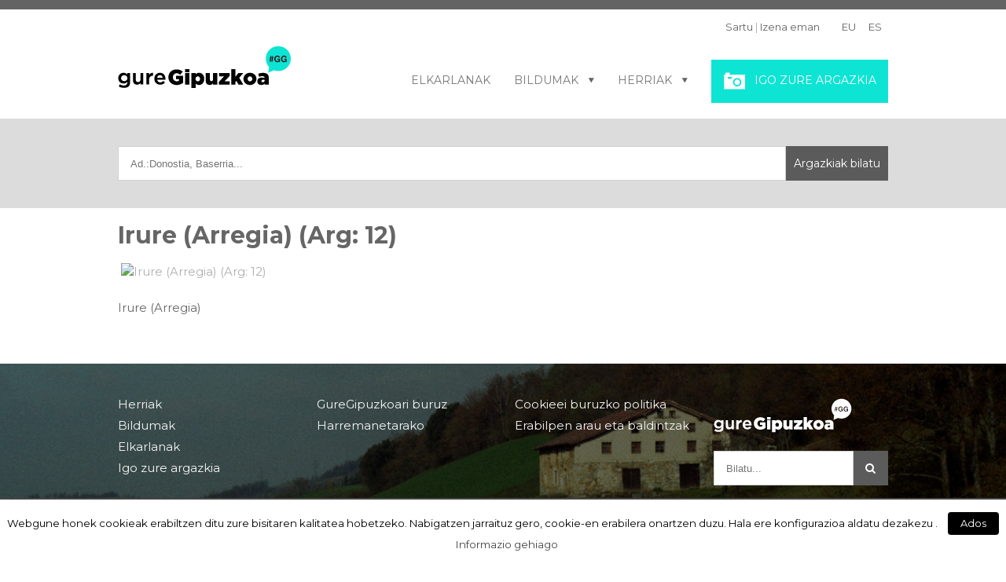

--- FILE ---
content_type: text/css
request_url: https://www.guregipuzkoa.eus/wp-content/plugins/nextgen-gallery/products/photocrati_nextgen/modules/nextgen_basic_singlepic/static/nextgen_basic_singlepic.min.css?ver=4.2.39
body_size: 36
content:
.ngg-gallery-singlepic-image{margin:0 auto 1em auto}.ngg-gallery-singlepic-image a{max-width:100%}.ngg-gallery-singlepic-image img{margin:0;max-width:100%;border:0}.ngg-singlepic{background-color:#fff;display:block;padding:4px}.ngg-left{float:left;margin-right:10px}.ngg-right{float:right;margin-left:10px}.ngg-center{margin-left:auto !important;margin-right:auto !important}.ngg-gallery-singlepic-image .ngg-trigger-buttons{margin:5px 0 0 0}

--- FILE ---
content_type: text/css
request_url: https://www.guregipuzkoa.eus/wp-content/themes/gure-theme/gure.css
body_size: 2936
content:
.center{text-align: center;}

.fusion-main-menu > ul > li{padding-right: 0px !important; padding-left: 30px;}
.fusion-main-menu > ul > li:first-child{padding-left: 0px;}

.fusion-main-menu > ul > li > a {
text-transform: uppercase;
border-bottom: 2px solid transparent;
height: 53px !important;
line-height: 53px !important;
}

.mitad_img img{max-width: 49%; display: inline-block;}

.lista_img{padding-left: 0px;}
.lista_img li{ list-style-type: none; list-style-image: none; display: inline-block; margin: 0px 15px 15px 0px;}

.fusion-header-v2 .fusion-header, .fusion-header-v3 .fusion-header, .fusion-header-v4 .fusion-header, .fusion-header-v5 .fusion-header{
border-bottom: none;}

  
.fusion-header-v2 .fusion-secondary-header {
border-top: 14px solid #636363;
border-bottom: none;
height: 40px;
}

.fusion-logo{margin: 0px!important;}

.fusion-secondary-header{background: none !important; border-top: 12px solid #636363; border-bottom: none !important;}
.fusion-secondary-header a{color: #636363 !important;}
.fusion-secondary-header a:hover{color: #72c8bb !important;}

.fusion-secondary-header .widget{float: left;}

.fusion-main-menu .sub-menu{ 
margin-left: -60px;
border-top: 2px solid #ccc !important;
top: 48px;
padding: 10px 0;
}

.sub-menu{
border: 2px solid #ccc;
margin-left: -160px;
background: #ffffff;
}

.widget.widget_login_logout{float: left; margin-right: 20px;}

.wrap_login_logout{font-size: 13px; margin-top: 11px;}

.fusion-secondary-header{color:#afafaf !important;}

.wrap_login_logout .item_logout{color: ;}

.fusion-secondary-menu{float: right;}

.fusion-secondary-menu > ul > li{border:none;}

.fusion-secondary-menu > ul > li > a{font-size: 1.2em;}

.fusion-main-menu .sub-menu a{padding:3px 20px}

.fusion-main-menu .sub-menu li a{border: none !important; background-image: none !important;width:225px; padding:4px; font-size:12px !important}

.fusion-main-menu .sub-menu li a:hover{color: #44b1b8;}

.fusion-footer-widget-area ul li a{border: none; padding: 5px 0px; line-height: 1.15em;}

.fusion-footer-widget-area ul{}

#wrapper .fusion-footer-widget-area .current-menu-item > a{color: #0de4d4 !important;}


.sub-menu:after, .sub-menu:before {
bottom: 100%;
left: 50%;
border: solid transparent;
content: " ";
height: 0;
width: 0;
position: absolute;
pointer-events: none;
}

.sub-menu:after {
border-color: rgba(255, 255, 255, 0);
border-bottom-color: #ffffff;
border-width: 20px;
margin-left: -20px;
}

.sub-menu:before {
border-color: rgba(199, 199, 199, 0);
border-bottom-color: #c7c7c7;
border-width: 22px;
margin-left: -22px;
}

.fusion-footer-widget-area{border-top: none !important;}

.fusion-footer-widget-area h3, .fusion-footer-widget-column .product-title{display: none;}
.searchform .search-table .search-button input[type="submit"]{background: #5b5b5b;}

.fusion-footer-copyright-area{border: none;}

.fusion-main-menu{
float: right;
position: relative;
z-index: 200;
margin-top: 18px;
margin-left: 0px;
}

.fusion-main-menu li:nth-child(2) .sub-menu {width:980px; margin-left: -491px; padding:10px 15px }
.fusion-main-menu li:nth-child(2) .sub-menu::after, .fusion-main-menu li:nth-child(2) .sub-menu::before{left: 57%;}
.fusion-main-menu li:nth-child(2) .sub-menu li {float:left;}

.fusion-main-menu li:nth-child(3) .sub-menu{ width: 980px; margin-left: -551px; padding:10px 15px}
.fusion-main-menu li:nth-child(3) .sub-menu::after, .fusion-main-menu li:nth-child(3) .sub-menu::before{left: 66%;}


.fusion-main-menu li:nth-child(3) .sub-menu li a{width: 129px; padding: 2px 1px;}

.fusion-main-menu li:nth-child(2) .sub-menu li, .fusion-main-menu li:nth-child(3) .sub-menu li{display: inline-block;}

.fusion-accordian .panel-title .fusion-toggle-heading{font-size: 16px;}

.fusion-rollover {
  opacity: 0;
  position: absolute;
  top: 50%;
  left: 0;
  width: 100%;
  height: 50%;
  line-height: normal;
  text-align: left;
  background-image: -webkit-gradient(linear, left bottom, left top, color-stop(0, #aad75d), color-stop(1, #d1e990));
  background-image: -webkit-linear-gradient(bottom, #aad75b, #d1e990);
  background-image: -moz-linear-gradient(bottom, #aad75d, #d1e990);
  background-image: -ms-linear-gradient(bottom, #aad75d, #d1e990);
  background-image: -o-linear-gradient(bottom, #aad75d, #d1e990);
  background-image: linear-gradient(to top, #aad75d, #d1e990);
  -webkit-transform: translateX(-100%);
  -moz-transform: translateX(-100%);
  -o-transform: translateX(-100%);
  -ms-transform: translateX(-100%);
  transform: translateY(50%);
  -webkit-transition: all 0.3s ease-in-out;
  -moz-transition: all 0.3s ease-in-out;
  -ms-transition: all 0.3s ease-in-out;
  -o-transition: all 0.3s ease-in-out;
  transition: all 0.3s ease-in-out;
  -webkit-transform-style: preserve-3d;
  -webkit-backface-visibility: hidden;
  /* margin-top: 36%; */
}

.sb-toggle-wrapper{	display: none;}
	
#lang_sel_list.lang_sel_list_vertical {
    float: right;
    width: 100%;
    margin-top: -15px;
    font-family: 'Montserrat', sans-serif;
    font-size: 12px;
}

.fusion-main-menu li.menu-item-language{display: none;}

#lang_sel_list{height: auto;}
#lang_sel_list.lang_sel_list_vertical li{display: inline-block; width: auto;}
#lang_sel_list, #lang_sel_list ul, #lang_sel_list ul li{width: auto;}
#lang_sel_list.lang_sel_list_vertical a, #lang_sel_list.lang_sel_list_vertical a:visited{border: none;}
#lang_sel_list.lang_sel_list_vertical ul{ float: right;	border: none;}
#lang_sel_list.lang_sel_list_vertical a:hover{	color: #c3c3c3;}
#lang_sel_list.lang_sel_list_vertical a, #lang_sel_list.lang_sel_list_vertical a:visited{  font-size: 12px;}
	
.fusion-main-menu .menu-item-has-children a:hover{	border: none;	}
	
.fusion-main-menu .menu-item-has-children a{
background-image: url(//guregipuzkoa.eus/wp-content/uploads/2015/06/dropdown.png);
background-repeat: no-repeat;
background-position: 100% 50%;
padding-right: 20px;
width: auto;
	}
	
.fusion-main-menu li a[title="sube_foto"]{
background-color: #0DE4D4;
color: #fff;
padding-right: 15px;
padding-left: 55px;
background-image: url(//guregipuzkoa.eus/wp-content/uploads/2015/06/sube-tu-foto.png);
background-repeat: no-repeat;
background-position: 8% 50%; 
  }

.fusion-main-menu .fusion-last-menu-item.current-menu-item > a{color: #fff; border: none;}

 .fusion-main-menu li a[title="sube_foto"]:hover{
  background-color: #72c8bb;
  color: #fff;
  padding-right: 15px;
  padding-left: 55px;
border-color: #72c8bb;

  }
	 
.fusion-page-title-bar h1 {
font-size: 30px;
line-height: normal;
width: 200px;
margin: -195px auto  0 auto;
}

.fusion-page-title-bar-center .fusion-page-title-secondary{
display: block;
width: 100%;
text-align: center;
margin-top: 35px;
	}
.fusion-page-title-secondary .searchform{
	max-width: 750px;
	}
.fusion-page-title-secondary .searchform .search-table .search-button input[type="submit"]{
	width: 170px;}
	
.fusion-page-title-secondary .searchform .search-table .search-button input[type="submit"]  {
	text-indent: -125px;
	font-family: 'icomoon','montserrat';
	}
.fusion-page-title-secondary .searchform .search-table .search-button:after
{
  content: "BUSCAR FOTOS";
  color: #FFF;
  float: left;
  margin-top: -32px;
  margin-left: 34px;
    background: 
}

.home .post-content h1 {text-shadow: 1px 1px 5px #333;}

/*Página search*/
.ngg-gallery-thumbnail img{width: 100%; max-height: 180px; padding: 0px !important; border:none !important; margin: 0px !important; }
.ngg-gallery-thumbnail a{min-height: 164px; position: relative;-webkit-transition:all 2s ease;
   -moz-transition:all 2s ease;
   -o-transition:all 2s ease;
   transition:all 2s ease;}
.ngg-gallery-thumbnail a:hover:after{
	padding: 3px 6px;
    color: #ffffff;
	content: attr(data-title); 
    display: flex;
    text-align: left;
    padding: 10px;
	position: absolute;
    bottom: 5px;
}
.ngg-gallery-thumbnail a:hover img{opacity: 0.5 !important; background: rgba(0,0,0,1) !important;}

.ngg-gallery-thumbnail-box{margin: 0px !important;}
.nextgen_pro_lightbox{ display: block; margin-bottom: 3px}
.nextgen_pro_lightbox:hover { background: #000 none repeat scroll 0 0;}

.ngg-gallery-thumbnail{width: 99%; line-height: 1em;}

.ngg-gallery-thumbnail-box{width: 25%;}


/*Buscador header*/
.buscador{margin-top: 20px;padding:35px 25px 35px;background-color:#dcdcdc;}
.buscador .searchform .search-table .search-button input[type="submit"], #content .searchform .search-table .search-button input[type="submit"]{width: auto; padding: 0px 10px; font-family: "Montserrat",Arial,Helvetica,sans-serif; }

/*Home*/

.home .buscador, .page-id-586251 .buscador, .page-id-586593 .buscador, .page-id-586229 .buscador, .page-id-587401 .buscador{display: none;}

.home h1{color: #fff !important; margin-top: 0.67em;}

.fusion-image-wrapper img{width: 100%;}

.home #main{padding-bottom: 0px !important;}

.home .fusion-fullwidth-2{padding-bottom: 0px !important;}

.home .fusion-recent-works{margin-bottom: 20px !important;}

/*Localidades*/

.localidades{padding-left: 0px;}
.localidades li{list-style: none; list-style-image: none; padding-left: 0px; display: inline-block; width: 20%; float: left;}

/*Sube tu foto*/

.subir_foto .mitad{width: 49%; display:inline-block; margin-right: 1.5% !important;}
.subir_foto .mitad:nth-child(2n+2){margin-right: 0px !important;}

.subir_foto textarea{width:100%; border: none; padding:8px 15px; min-height: 100px;}

.post-content p.fecha{display: flex;}
.fecha input{max-width: 40%; float: left; margin: 0px;}
.fecha input:nth-child(2n+2){max-width: 60%;}


/*Login*/
.login{ padding: 20px 30px; max-width: 530px; margin: auto; background: #f0f0f0;}
.login ul{padding-left: 0px; text-align: center;}
.login input[type="text"], .login input[type="password"]{width: 300px;border: 1px solid #d2d2d2;font-size: 13px; padding: 8px 15px; margin-right: 1%; box-sizing: border-box; margin-bottom: 5px;}
.login .form-group{margin-bottom: 8px;} 
.login label{display: inline-block; width: 150px; float: left; line-height: 1.1em;}

.post-587401 .form-group:last-child {display: none}


/*botones*/

.boton{font-family: "Montserrat",Arial,Helvetica,sans-serif; padding: 0 10px;width: auto;height: 44px; line-height: 44px;}

input[type="submit"]{font-family: "Montserrat",Arial,Helvetica,sans-serif; padding: 0 10px;width: auto;height: 44px; line-height: 44px;  background: #0de4d4; color: #fff; border: none; border-radius: 5px;}

/*Menú móvil*/
.fusion-mobile-menu-design-modern.fusion-header-v2 .fusion-mobile-menu-icons{margin-top: 30px;}

.fusion-mobile-menu-icons{margin-top: 35px !important;}

a.boton-colecciones, input.boton-colecciones{background: #0de4d4 none repeat scroll 0 0 !important;
    border: medium none;
    border-radius: 5px;
    display: inline-block;
    color: #fff !important;
    font-family: "Montserrat",Arial,Helvetica,sans-serif;
    height: 44px;
    line-height: 44px;
    padding: 0 10px;
    width: auto;}


.sidebar .widget h3{font-size: 20px !important; margin-top: 15px;}


/*=====MEDIA QUERIES========*/


@media screen and (max-width: 900px){
    .ngg-gallery-thumbnail a{min-height: auto !important;}
    .localidades li{ width: 25%;}
    .fusion-header{padding-bottom: 0px; padding-top: 0px;}
}

@media screen and (max-width: 768px){
    .ngg-gallery-thumbnail-box{width: 50% !important;}
    .subir_foto .mitad{width: 48%;}
}


@media screen and (max-width: 450px){
    .subir_foto .mitad{width: 100%;}
    .localidades li{ width: 50%;}
    .ngg-gallery-thumbnail-box{width: 100% !important;}
    
    .login label{width: 100%; display: block; margin-bottom: 5px;}
    label[for="remember"]{width: auto !important;}
    .login input[type="text"], .login input[type="password"] {width: 100%; display: block; float: left; margin-bottom: 10px;}
    .login .form-group{display: block;}
}

